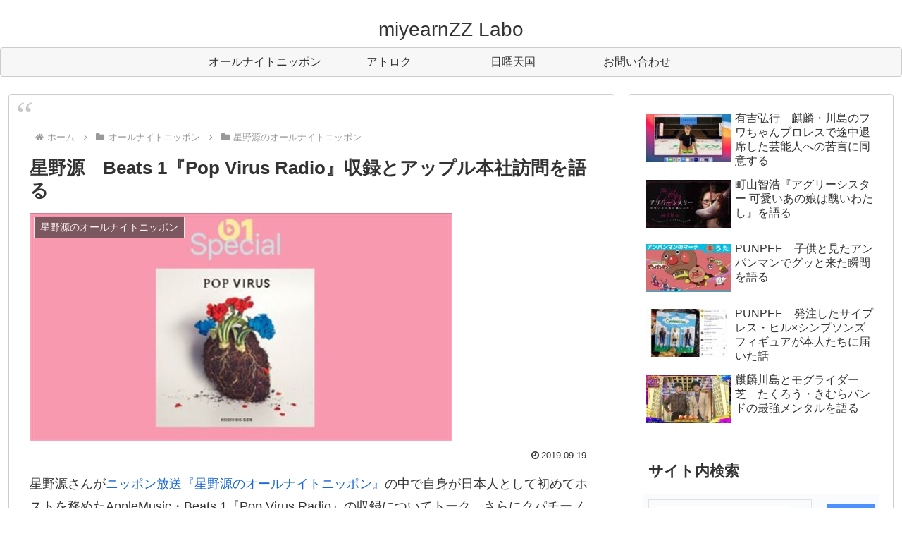

--- FILE ---
content_type: text/html; charset=utf-8
request_url: https://www.google.com/recaptcha/api2/anchor?ar=1&k=6LeRx6ckAAAAAErHKgqD7_f5Yf3yb-mBkrz5Kg2D&co=aHR0cHM6Ly9taXllYXJuenpsYWJvLmNvbTo0NDM.&hl=en&v=N67nZn4AqZkNcbeMu4prBgzg&size=invisible&anchor-ms=20000&execute-ms=30000&cb=bfrf5ri4l1g9
body_size: 48911
content:
<!DOCTYPE HTML><html dir="ltr" lang="en"><head><meta http-equiv="Content-Type" content="text/html; charset=UTF-8">
<meta http-equiv="X-UA-Compatible" content="IE=edge">
<title>reCAPTCHA</title>
<style type="text/css">
/* cyrillic-ext */
@font-face {
  font-family: 'Roboto';
  font-style: normal;
  font-weight: 400;
  font-stretch: 100%;
  src: url(//fonts.gstatic.com/s/roboto/v48/KFO7CnqEu92Fr1ME7kSn66aGLdTylUAMa3GUBHMdazTgWw.woff2) format('woff2');
  unicode-range: U+0460-052F, U+1C80-1C8A, U+20B4, U+2DE0-2DFF, U+A640-A69F, U+FE2E-FE2F;
}
/* cyrillic */
@font-face {
  font-family: 'Roboto';
  font-style: normal;
  font-weight: 400;
  font-stretch: 100%;
  src: url(//fonts.gstatic.com/s/roboto/v48/KFO7CnqEu92Fr1ME7kSn66aGLdTylUAMa3iUBHMdazTgWw.woff2) format('woff2');
  unicode-range: U+0301, U+0400-045F, U+0490-0491, U+04B0-04B1, U+2116;
}
/* greek-ext */
@font-face {
  font-family: 'Roboto';
  font-style: normal;
  font-weight: 400;
  font-stretch: 100%;
  src: url(//fonts.gstatic.com/s/roboto/v48/KFO7CnqEu92Fr1ME7kSn66aGLdTylUAMa3CUBHMdazTgWw.woff2) format('woff2');
  unicode-range: U+1F00-1FFF;
}
/* greek */
@font-face {
  font-family: 'Roboto';
  font-style: normal;
  font-weight: 400;
  font-stretch: 100%;
  src: url(//fonts.gstatic.com/s/roboto/v48/KFO7CnqEu92Fr1ME7kSn66aGLdTylUAMa3-UBHMdazTgWw.woff2) format('woff2');
  unicode-range: U+0370-0377, U+037A-037F, U+0384-038A, U+038C, U+038E-03A1, U+03A3-03FF;
}
/* math */
@font-face {
  font-family: 'Roboto';
  font-style: normal;
  font-weight: 400;
  font-stretch: 100%;
  src: url(//fonts.gstatic.com/s/roboto/v48/KFO7CnqEu92Fr1ME7kSn66aGLdTylUAMawCUBHMdazTgWw.woff2) format('woff2');
  unicode-range: U+0302-0303, U+0305, U+0307-0308, U+0310, U+0312, U+0315, U+031A, U+0326-0327, U+032C, U+032F-0330, U+0332-0333, U+0338, U+033A, U+0346, U+034D, U+0391-03A1, U+03A3-03A9, U+03B1-03C9, U+03D1, U+03D5-03D6, U+03F0-03F1, U+03F4-03F5, U+2016-2017, U+2034-2038, U+203C, U+2040, U+2043, U+2047, U+2050, U+2057, U+205F, U+2070-2071, U+2074-208E, U+2090-209C, U+20D0-20DC, U+20E1, U+20E5-20EF, U+2100-2112, U+2114-2115, U+2117-2121, U+2123-214F, U+2190, U+2192, U+2194-21AE, U+21B0-21E5, U+21F1-21F2, U+21F4-2211, U+2213-2214, U+2216-22FF, U+2308-230B, U+2310, U+2319, U+231C-2321, U+2336-237A, U+237C, U+2395, U+239B-23B7, U+23D0, U+23DC-23E1, U+2474-2475, U+25AF, U+25B3, U+25B7, U+25BD, U+25C1, U+25CA, U+25CC, U+25FB, U+266D-266F, U+27C0-27FF, U+2900-2AFF, U+2B0E-2B11, U+2B30-2B4C, U+2BFE, U+3030, U+FF5B, U+FF5D, U+1D400-1D7FF, U+1EE00-1EEFF;
}
/* symbols */
@font-face {
  font-family: 'Roboto';
  font-style: normal;
  font-weight: 400;
  font-stretch: 100%;
  src: url(//fonts.gstatic.com/s/roboto/v48/KFO7CnqEu92Fr1ME7kSn66aGLdTylUAMaxKUBHMdazTgWw.woff2) format('woff2');
  unicode-range: U+0001-000C, U+000E-001F, U+007F-009F, U+20DD-20E0, U+20E2-20E4, U+2150-218F, U+2190, U+2192, U+2194-2199, U+21AF, U+21E6-21F0, U+21F3, U+2218-2219, U+2299, U+22C4-22C6, U+2300-243F, U+2440-244A, U+2460-24FF, U+25A0-27BF, U+2800-28FF, U+2921-2922, U+2981, U+29BF, U+29EB, U+2B00-2BFF, U+4DC0-4DFF, U+FFF9-FFFB, U+10140-1018E, U+10190-1019C, U+101A0, U+101D0-101FD, U+102E0-102FB, U+10E60-10E7E, U+1D2C0-1D2D3, U+1D2E0-1D37F, U+1F000-1F0FF, U+1F100-1F1AD, U+1F1E6-1F1FF, U+1F30D-1F30F, U+1F315, U+1F31C, U+1F31E, U+1F320-1F32C, U+1F336, U+1F378, U+1F37D, U+1F382, U+1F393-1F39F, U+1F3A7-1F3A8, U+1F3AC-1F3AF, U+1F3C2, U+1F3C4-1F3C6, U+1F3CA-1F3CE, U+1F3D4-1F3E0, U+1F3ED, U+1F3F1-1F3F3, U+1F3F5-1F3F7, U+1F408, U+1F415, U+1F41F, U+1F426, U+1F43F, U+1F441-1F442, U+1F444, U+1F446-1F449, U+1F44C-1F44E, U+1F453, U+1F46A, U+1F47D, U+1F4A3, U+1F4B0, U+1F4B3, U+1F4B9, U+1F4BB, U+1F4BF, U+1F4C8-1F4CB, U+1F4D6, U+1F4DA, U+1F4DF, U+1F4E3-1F4E6, U+1F4EA-1F4ED, U+1F4F7, U+1F4F9-1F4FB, U+1F4FD-1F4FE, U+1F503, U+1F507-1F50B, U+1F50D, U+1F512-1F513, U+1F53E-1F54A, U+1F54F-1F5FA, U+1F610, U+1F650-1F67F, U+1F687, U+1F68D, U+1F691, U+1F694, U+1F698, U+1F6AD, U+1F6B2, U+1F6B9-1F6BA, U+1F6BC, U+1F6C6-1F6CF, U+1F6D3-1F6D7, U+1F6E0-1F6EA, U+1F6F0-1F6F3, U+1F6F7-1F6FC, U+1F700-1F7FF, U+1F800-1F80B, U+1F810-1F847, U+1F850-1F859, U+1F860-1F887, U+1F890-1F8AD, U+1F8B0-1F8BB, U+1F8C0-1F8C1, U+1F900-1F90B, U+1F93B, U+1F946, U+1F984, U+1F996, U+1F9E9, U+1FA00-1FA6F, U+1FA70-1FA7C, U+1FA80-1FA89, U+1FA8F-1FAC6, U+1FACE-1FADC, U+1FADF-1FAE9, U+1FAF0-1FAF8, U+1FB00-1FBFF;
}
/* vietnamese */
@font-face {
  font-family: 'Roboto';
  font-style: normal;
  font-weight: 400;
  font-stretch: 100%;
  src: url(//fonts.gstatic.com/s/roboto/v48/KFO7CnqEu92Fr1ME7kSn66aGLdTylUAMa3OUBHMdazTgWw.woff2) format('woff2');
  unicode-range: U+0102-0103, U+0110-0111, U+0128-0129, U+0168-0169, U+01A0-01A1, U+01AF-01B0, U+0300-0301, U+0303-0304, U+0308-0309, U+0323, U+0329, U+1EA0-1EF9, U+20AB;
}
/* latin-ext */
@font-face {
  font-family: 'Roboto';
  font-style: normal;
  font-weight: 400;
  font-stretch: 100%;
  src: url(//fonts.gstatic.com/s/roboto/v48/KFO7CnqEu92Fr1ME7kSn66aGLdTylUAMa3KUBHMdazTgWw.woff2) format('woff2');
  unicode-range: U+0100-02BA, U+02BD-02C5, U+02C7-02CC, U+02CE-02D7, U+02DD-02FF, U+0304, U+0308, U+0329, U+1D00-1DBF, U+1E00-1E9F, U+1EF2-1EFF, U+2020, U+20A0-20AB, U+20AD-20C0, U+2113, U+2C60-2C7F, U+A720-A7FF;
}
/* latin */
@font-face {
  font-family: 'Roboto';
  font-style: normal;
  font-weight: 400;
  font-stretch: 100%;
  src: url(//fonts.gstatic.com/s/roboto/v48/KFO7CnqEu92Fr1ME7kSn66aGLdTylUAMa3yUBHMdazQ.woff2) format('woff2');
  unicode-range: U+0000-00FF, U+0131, U+0152-0153, U+02BB-02BC, U+02C6, U+02DA, U+02DC, U+0304, U+0308, U+0329, U+2000-206F, U+20AC, U+2122, U+2191, U+2193, U+2212, U+2215, U+FEFF, U+FFFD;
}
/* cyrillic-ext */
@font-face {
  font-family: 'Roboto';
  font-style: normal;
  font-weight: 500;
  font-stretch: 100%;
  src: url(//fonts.gstatic.com/s/roboto/v48/KFO7CnqEu92Fr1ME7kSn66aGLdTylUAMa3GUBHMdazTgWw.woff2) format('woff2');
  unicode-range: U+0460-052F, U+1C80-1C8A, U+20B4, U+2DE0-2DFF, U+A640-A69F, U+FE2E-FE2F;
}
/* cyrillic */
@font-face {
  font-family: 'Roboto';
  font-style: normal;
  font-weight: 500;
  font-stretch: 100%;
  src: url(//fonts.gstatic.com/s/roboto/v48/KFO7CnqEu92Fr1ME7kSn66aGLdTylUAMa3iUBHMdazTgWw.woff2) format('woff2');
  unicode-range: U+0301, U+0400-045F, U+0490-0491, U+04B0-04B1, U+2116;
}
/* greek-ext */
@font-face {
  font-family: 'Roboto';
  font-style: normal;
  font-weight: 500;
  font-stretch: 100%;
  src: url(//fonts.gstatic.com/s/roboto/v48/KFO7CnqEu92Fr1ME7kSn66aGLdTylUAMa3CUBHMdazTgWw.woff2) format('woff2');
  unicode-range: U+1F00-1FFF;
}
/* greek */
@font-face {
  font-family: 'Roboto';
  font-style: normal;
  font-weight: 500;
  font-stretch: 100%;
  src: url(//fonts.gstatic.com/s/roboto/v48/KFO7CnqEu92Fr1ME7kSn66aGLdTylUAMa3-UBHMdazTgWw.woff2) format('woff2');
  unicode-range: U+0370-0377, U+037A-037F, U+0384-038A, U+038C, U+038E-03A1, U+03A3-03FF;
}
/* math */
@font-face {
  font-family: 'Roboto';
  font-style: normal;
  font-weight: 500;
  font-stretch: 100%;
  src: url(//fonts.gstatic.com/s/roboto/v48/KFO7CnqEu92Fr1ME7kSn66aGLdTylUAMawCUBHMdazTgWw.woff2) format('woff2');
  unicode-range: U+0302-0303, U+0305, U+0307-0308, U+0310, U+0312, U+0315, U+031A, U+0326-0327, U+032C, U+032F-0330, U+0332-0333, U+0338, U+033A, U+0346, U+034D, U+0391-03A1, U+03A3-03A9, U+03B1-03C9, U+03D1, U+03D5-03D6, U+03F0-03F1, U+03F4-03F5, U+2016-2017, U+2034-2038, U+203C, U+2040, U+2043, U+2047, U+2050, U+2057, U+205F, U+2070-2071, U+2074-208E, U+2090-209C, U+20D0-20DC, U+20E1, U+20E5-20EF, U+2100-2112, U+2114-2115, U+2117-2121, U+2123-214F, U+2190, U+2192, U+2194-21AE, U+21B0-21E5, U+21F1-21F2, U+21F4-2211, U+2213-2214, U+2216-22FF, U+2308-230B, U+2310, U+2319, U+231C-2321, U+2336-237A, U+237C, U+2395, U+239B-23B7, U+23D0, U+23DC-23E1, U+2474-2475, U+25AF, U+25B3, U+25B7, U+25BD, U+25C1, U+25CA, U+25CC, U+25FB, U+266D-266F, U+27C0-27FF, U+2900-2AFF, U+2B0E-2B11, U+2B30-2B4C, U+2BFE, U+3030, U+FF5B, U+FF5D, U+1D400-1D7FF, U+1EE00-1EEFF;
}
/* symbols */
@font-face {
  font-family: 'Roboto';
  font-style: normal;
  font-weight: 500;
  font-stretch: 100%;
  src: url(//fonts.gstatic.com/s/roboto/v48/KFO7CnqEu92Fr1ME7kSn66aGLdTylUAMaxKUBHMdazTgWw.woff2) format('woff2');
  unicode-range: U+0001-000C, U+000E-001F, U+007F-009F, U+20DD-20E0, U+20E2-20E4, U+2150-218F, U+2190, U+2192, U+2194-2199, U+21AF, U+21E6-21F0, U+21F3, U+2218-2219, U+2299, U+22C4-22C6, U+2300-243F, U+2440-244A, U+2460-24FF, U+25A0-27BF, U+2800-28FF, U+2921-2922, U+2981, U+29BF, U+29EB, U+2B00-2BFF, U+4DC0-4DFF, U+FFF9-FFFB, U+10140-1018E, U+10190-1019C, U+101A0, U+101D0-101FD, U+102E0-102FB, U+10E60-10E7E, U+1D2C0-1D2D3, U+1D2E0-1D37F, U+1F000-1F0FF, U+1F100-1F1AD, U+1F1E6-1F1FF, U+1F30D-1F30F, U+1F315, U+1F31C, U+1F31E, U+1F320-1F32C, U+1F336, U+1F378, U+1F37D, U+1F382, U+1F393-1F39F, U+1F3A7-1F3A8, U+1F3AC-1F3AF, U+1F3C2, U+1F3C4-1F3C6, U+1F3CA-1F3CE, U+1F3D4-1F3E0, U+1F3ED, U+1F3F1-1F3F3, U+1F3F5-1F3F7, U+1F408, U+1F415, U+1F41F, U+1F426, U+1F43F, U+1F441-1F442, U+1F444, U+1F446-1F449, U+1F44C-1F44E, U+1F453, U+1F46A, U+1F47D, U+1F4A3, U+1F4B0, U+1F4B3, U+1F4B9, U+1F4BB, U+1F4BF, U+1F4C8-1F4CB, U+1F4D6, U+1F4DA, U+1F4DF, U+1F4E3-1F4E6, U+1F4EA-1F4ED, U+1F4F7, U+1F4F9-1F4FB, U+1F4FD-1F4FE, U+1F503, U+1F507-1F50B, U+1F50D, U+1F512-1F513, U+1F53E-1F54A, U+1F54F-1F5FA, U+1F610, U+1F650-1F67F, U+1F687, U+1F68D, U+1F691, U+1F694, U+1F698, U+1F6AD, U+1F6B2, U+1F6B9-1F6BA, U+1F6BC, U+1F6C6-1F6CF, U+1F6D3-1F6D7, U+1F6E0-1F6EA, U+1F6F0-1F6F3, U+1F6F7-1F6FC, U+1F700-1F7FF, U+1F800-1F80B, U+1F810-1F847, U+1F850-1F859, U+1F860-1F887, U+1F890-1F8AD, U+1F8B0-1F8BB, U+1F8C0-1F8C1, U+1F900-1F90B, U+1F93B, U+1F946, U+1F984, U+1F996, U+1F9E9, U+1FA00-1FA6F, U+1FA70-1FA7C, U+1FA80-1FA89, U+1FA8F-1FAC6, U+1FACE-1FADC, U+1FADF-1FAE9, U+1FAF0-1FAF8, U+1FB00-1FBFF;
}
/* vietnamese */
@font-face {
  font-family: 'Roboto';
  font-style: normal;
  font-weight: 500;
  font-stretch: 100%;
  src: url(//fonts.gstatic.com/s/roboto/v48/KFO7CnqEu92Fr1ME7kSn66aGLdTylUAMa3OUBHMdazTgWw.woff2) format('woff2');
  unicode-range: U+0102-0103, U+0110-0111, U+0128-0129, U+0168-0169, U+01A0-01A1, U+01AF-01B0, U+0300-0301, U+0303-0304, U+0308-0309, U+0323, U+0329, U+1EA0-1EF9, U+20AB;
}
/* latin-ext */
@font-face {
  font-family: 'Roboto';
  font-style: normal;
  font-weight: 500;
  font-stretch: 100%;
  src: url(//fonts.gstatic.com/s/roboto/v48/KFO7CnqEu92Fr1ME7kSn66aGLdTylUAMa3KUBHMdazTgWw.woff2) format('woff2');
  unicode-range: U+0100-02BA, U+02BD-02C5, U+02C7-02CC, U+02CE-02D7, U+02DD-02FF, U+0304, U+0308, U+0329, U+1D00-1DBF, U+1E00-1E9F, U+1EF2-1EFF, U+2020, U+20A0-20AB, U+20AD-20C0, U+2113, U+2C60-2C7F, U+A720-A7FF;
}
/* latin */
@font-face {
  font-family: 'Roboto';
  font-style: normal;
  font-weight: 500;
  font-stretch: 100%;
  src: url(//fonts.gstatic.com/s/roboto/v48/KFO7CnqEu92Fr1ME7kSn66aGLdTylUAMa3yUBHMdazQ.woff2) format('woff2');
  unicode-range: U+0000-00FF, U+0131, U+0152-0153, U+02BB-02BC, U+02C6, U+02DA, U+02DC, U+0304, U+0308, U+0329, U+2000-206F, U+20AC, U+2122, U+2191, U+2193, U+2212, U+2215, U+FEFF, U+FFFD;
}
/* cyrillic-ext */
@font-face {
  font-family: 'Roboto';
  font-style: normal;
  font-weight: 900;
  font-stretch: 100%;
  src: url(//fonts.gstatic.com/s/roboto/v48/KFO7CnqEu92Fr1ME7kSn66aGLdTylUAMa3GUBHMdazTgWw.woff2) format('woff2');
  unicode-range: U+0460-052F, U+1C80-1C8A, U+20B4, U+2DE0-2DFF, U+A640-A69F, U+FE2E-FE2F;
}
/* cyrillic */
@font-face {
  font-family: 'Roboto';
  font-style: normal;
  font-weight: 900;
  font-stretch: 100%;
  src: url(//fonts.gstatic.com/s/roboto/v48/KFO7CnqEu92Fr1ME7kSn66aGLdTylUAMa3iUBHMdazTgWw.woff2) format('woff2');
  unicode-range: U+0301, U+0400-045F, U+0490-0491, U+04B0-04B1, U+2116;
}
/* greek-ext */
@font-face {
  font-family: 'Roboto';
  font-style: normal;
  font-weight: 900;
  font-stretch: 100%;
  src: url(//fonts.gstatic.com/s/roboto/v48/KFO7CnqEu92Fr1ME7kSn66aGLdTylUAMa3CUBHMdazTgWw.woff2) format('woff2');
  unicode-range: U+1F00-1FFF;
}
/* greek */
@font-face {
  font-family: 'Roboto';
  font-style: normal;
  font-weight: 900;
  font-stretch: 100%;
  src: url(//fonts.gstatic.com/s/roboto/v48/KFO7CnqEu92Fr1ME7kSn66aGLdTylUAMa3-UBHMdazTgWw.woff2) format('woff2');
  unicode-range: U+0370-0377, U+037A-037F, U+0384-038A, U+038C, U+038E-03A1, U+03A3-03FF;
}
/* math */
@font-face {
  font-family: 'Roboto';
  font-style: normal;
  font-weight: 900;
  font-stretch: 100%;
  src: url(//fonts.gstatic.com/s/roboto/v48/KFO7CnqEu92Fr1ME7kSn66aGLdTylUAMawCUBHMdazTgWw.woff2) format('woff2');
  unicode-range: U+0302-0303, U+0305, U+0307-0308, U+0310, U+0312, U+0315, U+031A, U+0326-0327, U+032C, U+032F-0330, U+0332-0333, U+0338, U+033A, U+0346, U+034D, U+0391-03A1, U+03A3-03A9, U+03B1-03C9, U+03D1, U+03D5-03D6, U+03F0-03F1, U+03F4-03F5, U+2016-2017, U+2034-2038, U+203C, U+2040, U+2043, U+2047, U+2050, U+2057, U+205F, U+2070-2071, U+2074-208E, U+2090-209C, U+20D0-20DC, U+20E1, U+20E5-20EF, U+2100-2112, U+2114-2115, U+2117-2121, U+2123-214F, U+2190, U+2192, U+2194-21AE, U+21B0-21E5, U+21F1-21F2, U+21F4-2211, U+2213-2214, U+2216-22FF, U+2308-230B, U+2310, U+2319, U+231C-2321, U+2336-237A, U+237C, U+2395, U+239B-23B7, U+23D0, U+23DC-23E1, U+2474-2475, U+25AF, U+25B3, U+25B7, U+25BD, U+25C1, U+25CA, U+25CC, U+25FB, U+266D-266F, U+27C0-27FF, U+2900-2AFF, U+2B0E-2B11, U+2B30-2B4C, U+2BFE, U+3030, U+FF5B, U+FF5D, U+1D400-1D7FF, U+1EE00-1EEFF;
}
/* symbols */
@font-face {
  font-family: 'Roboto';
  font-style: normal;
  font-weight: 900;
  font-stretch: 100%;
  src: url(//fonts.gstatic.com/s/roboto/v48/KFO7CnqEu92Fr1ME7kSn66aGLdTylUAMaxKUBHMdazTgWw.woff2) format('woff2');
  unicode-range: U+0001-000C, U+000E-001F, U+007F-009F, U+20DD-20E0, U+20E2-20E4, U+2150-218F, U+2190, U+2192, U+2194-2199, U+21AF, U+21E6-21F0, U+21F3, U+2218-2219, U+2299, U+22C4-22C6, U+2300-243F, U+2440-244A, U+2460-24FF, U+25A0-27BF, U+2800-28FF, U+2921-2922, U+2981, U+29BF, U+29EB, U+2B00-2BFF, U+4DC0-4DFF, U+FFF9-FFFB, U+10140-1018E, U+10190-1019C, U+101A0, U+101D0-101FD, U+102E0-102FB, U+10E60-10E7E, U+1D2C0-1D2D3, U+1D2E0-1D37F, U+1F000-1F0FF, U+1F100-1F1AD, U+1F1E6-1F1FF, U+1F30D-1F30F, U+1F315, U+1F31C, U+1F31E, U+1F320-1F32C, U+1F336, U+1F378, U+1F37D, U+1F382, U+1F393-1F39F, U+1F3A7-1F3A8, U+1F3AC-1F3AF, U+1F3C2, U+1F3C4-1F3C6, U+1F3CA-1F3CE, U+1F3D4-1F3E0, U+1F3ED, U+1F3F1-1F3F3, U+1F3F5-1F3F7, U+1F408, U+1F415, U+1F41F, U+1F426, U+1F43F, U+1F441-1F442, U+1F444, U+1F446-1F449, U+1F44C-1F44E, U+1F453, U+1F46A, U+1F47D, U+1F4A3, U+1F4B0, U+1F4B3, U+1F4B9, U+1F4BB, U+1F4BF, U+1F4C8-1F4CB, U+1F4D6, U+1F4DA, U+1F4DF, U+1F4E3-1F4E6, U+1F4EA-1F4ED, U+1F4F7, U+1F4F9-1F4FB, U+1F4FD-1F4FE, U+1F503, U+1F507-1F50B, U+1F50D, U+1F512-1F513, U+1F53E-1F54A, U+1F54F-1F5FA, U+1F610, U+1F650-1F67F, U+1F687, U+1F68D, U+1F691, U+1F694, U+1F698, U+1F6AD, U+1F6B2, U+1F6B9-1F6BA, U+1F6BC, U+1F6C6-1F6CF, U+1F6D3-1F6D7, U+1F6E0-1F6EA, U+1F6F0-1F6F3, U+1F6F7-1F6FC, U+1F700-1F7FF, U+1F800-1F80B, U+1F810-1F847, U+1F850-1F859, U+1F860-1F887, U+1F890-1F8AD, U+1F8B0-1F8BB, U+1F8C0-1F8C1, U+1F900-1F90B, U+1F93B, U+1F946, U+1F984, U+1F996, U+1F9E9, U+1FA00-1FA6F, U+1FA70-1FA7C, U+1FA80-1FA89, U+1FA8F-1FAC6, U+1FACE-1FADC, U+1FADF-1FAE9, U+1FAF0-1FAF8, U+1FB00-1FBFF;
}
/* vietnamese */
@font-face {
  font-family: 'Roboto';
  font-style: normal;
  font-weight: 900;
  font-stretch: 100%;
  src: url(//fonts.gstatic.com/s/roboto/v48/KFO7CnqEu92Fr1ME7kSn66aGLdTylUAMa3OUBHMdazTgWw.woff2) format('woff2');
  unicode-range: U+0102-0103, U+0110-0111, U+0128-0129, U+0168-0169, U+01A0-01A1, U+01AF-01B0, U+0300-0301, U+0303-0304, U+0308-0309, U+0323, U+0329, U+1EA0-1EF9, U+20AB;
}
/* latin-ext */
@font-face {
  font-family: 'Roboto';
  font-style: normal;
  font-weight: 900;
  font-stretch: 100%;
  src: url(//fonts.gstatic.com/s/roboto/v48/KFO7CnqEu92Fr1ME7kSn66aGLdTylUAMa3KUBHMdazTgWw.woff2) format('woff2');
  unicode-range: U+0100-02BA, U+02BD-02C5, U+02C7-02CC, U+02CE-02D7, U+02DD-02FF, U+0304, U+0308, U+0329, U+1D00-1DBF, U+1E00-1E9F, U+1EF2-1EFF, U+2020, U+20A0-20AB, U+20AD-20C0, U+2113, U+2C60-2C7F, U+A720-A7FF;
}
/* latin */
@font-face {
  font-family: 'Roboto';
  font-style: normal;
  font-weight: 900;
  font-stretch: 100%;
  src: url(//fonts.gstatic.com/s/roboto/v48/KFO7CnqEu92Fr1ME7kSn66aGLdTylUAMa3yUBHMdazQ.woff2) format('woff2');
  unicode-range: U+0000-00FF, U+0131, U+0152-0153, U+02BB-02BC, U+02C6, U+02DA, U+02DC, U+0304, U+0308, U+0329, U+2000-206F, U+20AC, U+2122, U+2191, U+2193, U+2212, U+2215, U+FEFF, U+FFFD;
}

</style>
<link rel="stylesheet" type="text/css" href="https://www.gstatic.com/recaptcha/releases/N67nZn4AqZkNcbeMu4prBgzg/styles__ltr.css">
<script nonce="Q339MCkWuezMvLF037uE_g" type="text/javascript">window['__recaptcha_api'] = 'https://www.google.com/recaptcha/api2/';</script>
<script type="text/javascript" src="https://www.gstatic.com/recaptcha/releases/N67nZn4AqZkNcbeMu4prBgzg/recaptcha__en.js" nonce="Q339MCkWuezMvLF037uE_g">
      
    </script></head>
<body><div id="rc-anchor-alert" class="rc-anchor-alert"></div>
<input type="hidden" id="recaptcha-token" value="[base64]">
<script type="text/javascript" nonce="Q339MCkWuezMvLF037uE_g">
      recaptcha.anchor.Main.init("[\x22ainput\x22,[\x22bgdata\x22,\x22\x22,\[base64]/[base64]/[base64]/ZyhXLGgpOnEoW04sMjEsbF0sVywwKSxoKSxmYWxzZSxmYWxzZSl9Y2F0Y2goayl7RygzNTgsVyk/[base64]/[base64]/[base64]/[base64]/[base64]/[base64]/[base64]/bmV3IEJbT10oRFswXSk6dz09Mj9uZXcgQltPXShEWzBdLERbMV0pOnc9PTM/bmV3IEJbT10oRFswXSxEWzFdLERbMl0pOnc9PTQ/[base64]/[base64]/[base64]/[base64]/[base64]\\u003d\x22,\[base64]\x22,\x22FEXDsMOMw7fDn8ORLcKedzvDizZuXcKiDWRYw43DqlLDu8OXwqhKFhIKw6AVw6LCs8OkwqDDh8Kiw5w3LsO8w6VawofDlMOaDMKowpIBVFrCuCjCrMOpwpnDsTEDwoN5ScOEwofDoMK3VcO/w6Zpw4HCnk83FSY1HngMFkfCtsOvwqJBWlnDv8OVPiLCmnBGwqTDvMKewo7Dr8KIWBJ0HhF6CGsIZGXDsMOCLjIHwpXDkTTDjsO6GVpXw4oHwqVnwoXCocKEw7NHb1FQGcOXVAEow50hV8KZLj/CjMO3w5V6wrjDo8OhWsKQwqnCp3XCvH9Fwq/DusONw4vDi1LDjsOzwqXCicODB8K2OMKrYcKiwq3DiMOZPMKjw6nCi8Oqwq46SiDDumbDsGZ/w4BnKMObwr50EMOow7cnUMKZBsOowr08w7poUQnCisK6YyTDqA7Csw7ClcK4EcOawq4awqrDrQxENAE1w4F5woE+ZMKlflfDozpyZWPDkcKNwppuecKadsK3wpEBUMO0w5dCC3I5wozDicKMMnfDhsOOwqLDqsKoXyR/[base64]/Cl8ORQ8OdM00pwohAXBbCqMOzVG7CrMOkEMKWW3DCnsKILQ0PBMOrfmbCr8OwesKfwoXCljxewq3CnlorGsO3IsOtTGMzwrzDsyBDw7klBgg8ElISGMKDVlo0w44Dw6nCoSgSdwTCjhbCksK1XEoWw4B5woBiP8OnL1Byw6/DhcKEw64Qw4XDinHDrcOtPRobRSodw58tQsK3w5/DlBs3w7bCpSwEXQfDgMOxw5vCosOvwogpwq/[base64]/DqTbDr8KQw6/CqVcqQmIdTRNBLMKFF2EkZTxvJDbCthnDkUdxwpnDsTYgesOKw6gpwojCn0rDqCfDn8KPwo9+JVcmYcOtSVzCk8OLKh7DtcOjw712wq0kR8O+w79dX8OMdjNlbMOgwqPDmgl5w43Chx/[base64]/[base64]/DnMOOwogIwrnDv8K1woRiTUhnwq/DuMOtwqXDiMKawr8yQcKIw5bDksK+TcOiGcOlChthKMOFw5XCvioAwqHDp24zw4lCw4fDrSMTTMKHBsKfcMO4YcOZw7U7FMOAKnDDtMOiGsKcw5kLUmHDmMKgw4vDjCXDo1QEdnlQJH8ywr/Dl07DkTDDj8O5I0jCtRzDk0XDggnCkcKgwrEKw6c1eV9CwovChkp0w6LDmMOYwp7DsRgkw43DiWNzb35Ow7BsfsKowqzCtmTDmVrCgMOww6cdwqVYWsOgwr/[base64]/[base64]/DnmYxZHQLw5XCr8K7wpJCwpjDvsOVYTfCnAnCo8KOOsOTw4rCqH3CocOdPsO1FsOuf3pbw4oBTMONBsKVFcOsw6zCuXLCv8KZw5BpfsO1GW/CoXEOwoZOFcOPKzVdXMOWwq8Ac13CoFvDtVbCgTTCoUVrwoMMw4DDoB3CrycFwo9Xw5jCtEjDrMO5SH/CmXTClsKdwpTDoMKPVU/DlMKlw78FwrvDv8K9w4/DuGdCNwlfwohAw6N1BjfCikUUw7LDvsOZKRg/AMKhwp7CplAewppWBsOOwo45bk/CmFPDq8OlTMKJd08+FcKLwrsdwoXCmgBTCnwTO3E8w7bCvG9lw4AVwr0YNADCrcKIwo7Cih5HfMKoEcO8wpgcLCJZwpIJM8K5V8KLS2dJMxfDscK6wqbClsOAXMO2w6XCkAY9wr/Dv8K+WsKDwrdFwpTDnT42wprCrsObfsKmBcKIwpDDrsKPX8OCw6tfw6vDpcKWRw40wozCnkliw4pyG0plw6vDsjvDoxnDq8OrZVnCgcO2LFRhTyUxw7EOAzYtcMOBcXlXSnI5FBFnG8OQH8O/[base64]/[base64]/[base64]/DpsKmUcOWT2fDn8OZMRksZFcvXG5zwo3Cj0jCpAlCwrDChirCngJaIMKSwrrDtF3Dn1wvw5DDhsKaHgHCpMOyfcOAfmIEW2/DuwFHwqUbwp3DmAfCryYCwpfDicKEZsKuMMKBw7fDpcKhw4FIH8ORDsKQIG7CjyHDnEkKVXjCpcOHw557LDImw7nCtHI3fS7Cp1YYP8KDVk9Sw6zCiSvCo0Qmw6x9wopQGBDDq8KdHGcYCScAw6PDpwF5w4DDvcKQZA/Cp8Kiw7DDv03DpyXCs8KvwqXDn8K6wp0McMOZwpzChWLCn2DCqmPCgShgwr9Hw4fDoDXDiTgWAsKoYcKfwr1iw7pjHSzCuA0xw55+XMKvLjUbw74/wp19wrdNw47DmsOqw73DocKGwp4Bw5Quw6/[base64]/worDuMKew6HDvcKjLTZPw6B4wrXDmwZbwpXDoMOMw6gzw7wOwrvCi8KBdwvDmn7DksOTwokGw782VMOcw6vCt03CrsODwqHDpcKiSD/Ds8OOw6XDqRjCqsKEdkHCi1YvwpbCvcOrwr0WAcOnw4zCnmRLw51Qw5HCvMOPRsOqJwDCj8O/XETDtiQmwo7Cm0cdwposwpgwDXfCmXBZw50PwqIxw5ogwoFwwrxMNWHCtWrCocKFw7fCi8KCw7MFw5xWwodPwp7CnsOEDSoIw4o/wowwwqvCjAfDrsOWd8KdDlPCnnIwTcOocGtyYsKDwoTDhgfCrE4uw7prwrXDo8KwwpI0YsK5w6low5N8NTwow4FyPl5dw6/Dji3DlMOYMsOzAcOkHU8+WihJwq/CicOLwpxBX8Krw7Mgw7Evw5PCmsOHGBFnA17CscOhwoLChErDgsKNRcO3CsKZbD7Dv8OoacOzAsKtfyjDswU7T1bChMO+FcKCwrDDhMKwGMOYw6grw44HwrTDoSlTTQPDr0/CpBxKSsKlRsKNVMKOAMKNN8KGwpckw4LCkQbCocONZsOtwp/CrjfCpcO6w5ATdH5Tw7QtwoLDhBvChE3ChWUZesKQB8KJwpF2OsKNw4ZZSk7DgU1pwprDrzbDsztLVgrDqMOGCMOlA8KiwoYUw4cCO8O4N1JywrjDjsOuw77ClMKYPUI0IMOEM8Kaw5zDgcKTFsKxFcOTwqBCPcOGVMO/ZsOqP8OIe8OCwojChhhmwo9scsK3enQMJ8KgwoHDjxnDqwhtw6rCqlzCt8KVw6HDoQnCncOhwpnDqsKeXMO4FgTCrMOuDMKrRTpuXHFeQxrCn0xYw77Cs1HDjm/[base64]/DoXnDpELCnHnCrHo4wqQGwrgvw6lTwoXChy4Sw4hJwo/CjMOLCsKww7UOVsKJw5bDgUHCp05ARXBpMMOKS0vChcK7w64gRQnCq8ODN8OsAA1xwpdzYGpuFTkpwrZRUGIiw7klw4ZGbMOLw4plUcOTwqnCmHlmTcOswrLCksKCRMO1Z8KiKEvDuMK/wqIaw4Raw7wlQsOvw7Jrw4rCocOCMcKnMmbCncKxwpHCmcOFbcOfWsO9w58QwrwITVs8w4/[base64]/DnQQhOMOkw4bDmyY6w77DnCwfw6kcZsOAR8KDMMOGLsKocMKIG2Avw7VJw6TCkAw7GGM8wpzCjMOqLiV6w67CuW4rw6o/w7nCn3DCjSfCjVvDjMKtYsKPw7FIwpwQw5A6ecOuwrfCnGsdSsO/[base64]/[base64]/CkjJ6ZhtqR8OQwrfDlcKxw63CoSlNcsKaIV/[base64]/DrkLCrMONwqbDqMKSA8KiXVNQw5LDiQEICcK8wpkQwrB0w457DgwJf8KGw7pLHgp4w6xkw6XDqFYxUMOGe0IKH37Cq1nDrCFzw6Njw4XDiMK2fMKeVigDbMOiYMK/wqAbwok8LELCl3ojAcKOE1PChyvCusOxwqY3EcK7T8OCwpVDwp1sw6jCvjhXw48swrxQSMKgD3c1w4LCvcK4ADDDkcOdw7p4w6tQwq85U1bDllTDgVfDkkEOdAt3bMKZKMKcw4YnATrDusK5w4/ClMK6GwnDvjPCi8KzFMO7IlPCosKiw51Vw4U6wprCh2JNw6rDjiDCg8Kcw7VfJCgmw61qwqHCkMOEXinDvQvCmMKJYsODVzp0wqrDpTzCgA9fa8O+wqR+QsOhPnxLwoZWXMOcf8KTXcO7ClE+wo51w7fDm8Orw6fDm8Oww78bwo7DgcKoHsOJOMONdmLDp1bCkz/CrnN+wq/Dg8OSwpIKwq7CoMOZcsKVw7ctw57CssO+wq7DlcKAwqvCuVzCunfCglwAcMK0NMO2TAdqwo0IwqZiwpDDqcOGWEfDsU09LcKMFBjDrB0AJMOjwoTCgsOXwqPCk8OcPXXDpMK7w79cw4/DkEfCtD8swrvCjHE6w7bCv8OmXMKKwpfDksKcKi8cwpDCmmAHLMOCwrEGQsOIw70kWm1TAsOSdcKUc2jDpClcwqtow4PDlcK5wq89S8OewoPCr8OcwqfDg0rDjgZ3w47DjsOHwpvDoMOYWsKcwrocHlFTVcOPw7vCuyIdMUjCqcO8XGlHwrXCsR9OwrVJbMK/[base64]/CiR/CjsOtwqnCu8KyIsKxwoxFw4UyWl1fXX1Iw614w7jCkHvDiMOiwq7CkMK9wpPDrsK3Xnt8NRc0K0h5IH/DuMOVwpopw6V/JcO9Q8Oiw5jCl8OQBcOzwpfCrSkAX8OoOXXClQE7wqXDrgbDrzo1asKpwoY8w7nDvBBGKQDClcO1w4kFU8KXw5TDhcOrbsOKwoIHcTvCu2nDlzxhwpfDsGFPAsKmNk/CqjJNw4AmR8OiAcO3BMKTWhkbwpYLw5BBw40VwodJw4/DjR57WHc4D8KFw5tOD8OUwrnDscOFFcKHw4TDoUNEBcKyWMK4VXXCqiV5woJEw7fCsXxnTQJXw5/CuH4Hwr90GMOaPMOpGgApADx4wpjCp3pkwqvCgRTCl1XCqsK4WH3Cq3ljN8Ozw4RLw5Y/IMO+MEsHFsKrbsKBw7t8w7csJCRje8Odw4fCicOqZcK/EC3CjMKRCsK+wrDDlMOew7YRw57DhsOlw7VIVmkMwrPDscKkS2LCr8K/[base64]/CicK9wqXDscOhasKtLMO/w5t0w6fDtsK0wrMNw5HCvicdYcOCScKZNwzCqMOlNFbDicK3w5Iuw74kw4U2FMKQNsK6w4s8w63Co0nDkMKRwrnCgMOBPxY0wpFTUMKDKcKzRsKcQsOcXR/CrRMnwrvDsMOXwpLCvRVEa8OlDk5uWsKTwr9Mwpx8LX3Dlgh9w4l1w4/CnMKtw7cVC8OzwoPCkMOXBD7CvcK9w6oCw4N0w44SZcO0w7xuw5ksLwLDugvCusKUw7w6w4oTw6vCusKLLcKtagLDnsO8FsOmIn7DicO8AAjCp3FdYT/DhQDDq1woasOzLMKSwqjDhMKBY8KEwoQ0w6AAS1wdwq0mw5LClsOQYcOBw7wbwrEVHsOHwrnDh8OAwp8WD8Kqw5Rlw4PCpXjCgMOPw6/Co8Kmw75gPMKoc8KzwobCrxDCrMK2w7ImIgwmS2TCj8KldGwhAMKse1fDiMOpwr7CqUQDw5PDngXCkgLDhglTE8KPwrPCkG92wozDkhp9wpnCoEPCnMKWGkoQwqjChcK0w7TDsFnCgcOhN8O2UxAQHBtFSMOAwovDq196YR7Dr8KBw4PDncO9R8KPw6IDMT/Cp8O0WQMiwqrCm8Kiw40uw7Ynw4PDnsOndF8GccKVGMOsw7bCmcOWR8Khw4AgJsKww5rDnjt8VsKQbcOvOsO7KsKnAinDrMOwSVhqHBRywqwMPCBGO8KAw50cWjJswpwlw63CoF/Ds2Fuw5hicRzDtMKRwqMMTcOuw4stwqDDp1zCsS5iDR3Ci8KSN8OBAnbDlHjDrXkKw57Chg5OIcKQwpVICDzDvsOYwqvDncKKw4zClMOoEcO0AcK4TcOFO8OOwqh0bsKxaRAFwqvDglrDq8KOY8O3w6knPMOdYcOgw654w6o+w4HCrcKeQDzDhz/CiBIuwpfCjXPCmsOlccKCwpcAc8KqKQR/w5wwIsOeBhBDXFtnwo/CqMKEw53DrCMOHcKww7VvGXDCrkI1eMKcQ8KDwqsdw6cGw40fwp7Dp8KVV8Ouf8Ouw5PDo0/[base64]/w6zCuGPDrMK6w7rCl8KzU18Dwo1HwqV7S2FPw4vDpjTCtsKLHg3CqRXCrRjCnsKZAwoFDU5AwovCk8O9acKzwqXCuMKTJ8KdfcOZGx/ClsOSIn3Ch8OTfylVw6kFbAIswrl1wq8GPsOTwr8Nw4TCtsOKwoQ3OkPCsRJHB2nDtHnDt8KLw5DDv8KVM8KkwpbDrFhrw7YUX8Kew6soY2PClsKyRMKAw6xww55/BEgRAcOUw7/Dm8OXVMKxB8O9w6LCthE0w47Cu8Khf8KxJRTDg08vwrXDpcKbwqnDj8K8w49vEMOdw6QQMMKiNW4Bwr3DgTAsXnYxOifDqFTDuVpEIyXCmMOWw5JEVcKZDTBIw4Vqc8Oswo1/[base64]/w6jCm2jDjD3CpsKeGxJhA8OUw5pfwpjClcOww5URwpRgw5cFR8Oswp3DmcKlO1/ChMOOwp00w7TDlx8gw5rDlcKncko/AgrCkDgQQsOHXj/CocKOwo7Dgw3Cu8OGwpPCp8KMwrA6VsKmUcKEKcO7wqzDmWhIwpoFw7jCh0VgMMKEX8KaZADCv1tEHcKawqrDncO2Ey0fHkPCqE3CnXnCmH0hNcO8GsO0eW/CtFDDpiPDq1HDnsO3a8OwwofCkcOYwqlZED3DtcOcIsO5wq3CvsKrJMKLVClxREnDs8OvO8KtGXFow4Mgw6rDrxgcw7PDpMKIwqwGwp0mdFQXDF95wqJxw4rCpHMlHsK1wqvDv3E6AAbCnTV/[base64]/wrPCkm0HdW9Lw7/DrHXCkyBIKF1Fw5nDsTJXWSNWNsKoRMO2KybDuMK/QMODw48pdWljwq/CqsObJsKZDycMRsOqw6LCjDPCs38TwoPDtsOzwq/Cl8O8w6bCksKlwqggw4PDicOFIsK/wpLCiwp5wqATU3fDvsKxw7DDlMKhNMOOf1jDsMO7SQLCpkXDpcK9w502DcK7w5bDnFPDh8KkZR1tH8KVcsOEwojDu8K5w6QnwrTDp2Ynw4PDtMKtw41CSMOTacOpMQjCq8OMUcKxw7o+alo7UcOSwoBawpYhJMODf8O7w7bCmS/DuMKPHcOCQEvDg8OYdMKwGsOIw6JqwrHCs8OMaQUmbsOcTDEBw6tGw6dJfw48fcOwZ0FyfsKvPiHDklzCpsKFw5A4w5DCsMKFw5fClMKfdF5xwqhaT8KjH3nDusK5wr00Xw9owpvCnjbDsg4oMcODwqkVw74QW8KuTMOkwqjDlkkrfyBRV0nDnl/[base64]/[base64]/DksODJSwkL8OrPcOVw77CpjTDvsKNwrrDnMOswoXCtSVkKhcCwrI4f23DtsKdw4k+w4cPw7ohwpjDssKNEScEw4B9w6nCoGLDmcO7IMO4P8OfwofDhcKYR14mwrU9b1waKsKiw7XCuArDl8K7w70easO2OicTwovDnRrCvmzCmGTCqcKiw4R/[base64]/w6TDmnXCjh8qFjzDr1xXVx4DOsKEUcOmw687wr98w5vDszs0w70Iwr7DrBHCgsKkwrjDs8OkA8Opw6B2wpNhNkBlNMOXw7Ezwo7DiMOswrbCglbDscOiEDxZccKYLT50WQxkVBHDrRw2w7jClEsjA8KUG8Okw4LCiHbCs0A9w40XFcOwFwBbwpxHQH/DusKow6ppwrhVVWLDu34mesKQw6tIE8OGcG7CjcKkwp3DiArDn8OYwqdLw5FWcsOfXcKMw6bDvcKTXjzCjcKLw7/[base64]/CkiBDP8K3McKEQGfCi2PCqmQ8ZsOSMsOCwqPCsEgsw6rCscKVw4FXFgDDoUJNHBrDvAclwpHCunrDnW/DqRMJwrUiwqvDo0MLZGEyW8KUPWArYcOXwp4twrNiwpQNwpFYSz7Cnw5TJsOBfMORwr3CsMOIw5rDq0khd8OJw783CcOsAl0ndgclwos8wo9jwq/DuMKEFMO4w5fDt8OSQUQXChDDhMK1wopsw5VlwqfDhhvCo8KPwpdQwqTCsSvCp8OODTo+H2LCgcOJaTENw5HDjA/CuMOgw6ZoPXALwoIZKcKIasOzw6cIwqg3M8KPw4LDosOlGMK+wrRFGTnDlWZyG8KHU0XCoVgLw4fCjn4nw5BHF8K7T2rChybDhMOrYkbCgHMAw6VST8KkI8KpckgITU7CtU3CpcKOaVzCr0PDuUh/LsOuw7ANw5TCjcKyQjchI0cTXcOOw7HDsMOVwrTDjUxuw51CblvCuMOnI17DmcOFwosXBsO6wpXCkDwsXMOvNm/Drw7CtcODSxZmw696TkXDjQAGwqfCqgHCj2Jcw4Z9w5TDomEBL8OMU8KrwqExwoU+wqEZwrfDtcOfwoLCsD/[base64]/[base64]/Dl8O8wqTCq8OlFjDChMOMw4lKBgfCocKXOnRERWrCnMKzTwpURsKVPMKAQ8KMw7vCpcOpNMO2W8O+w4o+E37Cq8OkwovCtcOFwowvwrnCt2pTJ8O1LxTCp8ONSAh7wrxSw794KMK6w5kIwqFXw4nCql7DisKzfcKcwolwwrJwwr/CgBkMw7nDiHvCq8OewoBRfCRXworDlnlkwqx3esOvw6bCtkpTw7zDhMKBQMKnBifDpg/CqnhXw5h8wpUZEMObXkdSwqLCl8KOwqLDjMOjwojDt8O8KsKKRMKrwrbCqcK5wqzDrcK5BsOjwpkJwqsxesOLw57CqMOow5rDscK5woXCqCd8w4/[base64]/aFzDhzt9w41uwrlafk8XO8KDPcKiwqgIwqYMw51Bf8Knwqt8w7VAa8K5KMKDwrYHw5zDo8OuE05mAD/[base64]/DrlU1wrITIMKywpl0IcKVXMOIw6PCmsOPDi7Ds8ODwoFPw7B7w6zCjC5DRVLDn8Onw5/[base64]/DoQcxCcOOw49mwqALw5tpWnLCkcO8NWbCnsK3KcOjw4jDuxpiw4HChiR9wqhZw4zDh1LDuMKRw5Z4EsOVwrLDs8KPw7TCjsKTwrxFIzvDtg1sVcONwqjDpcKfw4/[base64]/CqHFjw4ANw5RWOhvCvMKTwrDCmMOgPWzDryfDn8Kbwq/DrgoVw7XDg8KJEMKTQcOHwpfDqmhVwr/CpQnDvcOPwpnCncO6VMKyIFsOw5/Cm3AIwoYQwrZtO3cYS3PDl8OgwpxPTgVaw6DCvi3DsTDDiUsUG2N/[base64]/CuQZYw6BRaSRHREPChMOHSggMw443wpomdScJZEtqw7DDoMKYwrQgwqMPF0YpVMKjJCpSMsKIwpzClcO5cMO3esOWw5/CucKoLcOgEsK9w60swrQhwqXCjcKpw6cdw4FPw7bDoMKwB8KpRsKZexbDhMKQw60hE1zClcOWAl3CuCDDk0DCjF4rVR/ChwrDv2lzdEhzFMOJcsOaw5xtPmrCuB1/CcKndh1bwr0Rw6PDtcKlJMKIwrPCtsKyw5h2w7xYEcKZNW3DkcOiVcOlw7jCng3CgcOjwq0UPMOdLCXCpMOfKEh+M8OcwrnDmiTDksKHRmogwofCuFHCmcOTw6bDg8OZeBTDo8KvwqPDpl/[base64]/w6nCgDIHw6vDlDfDgcKOwoMGE2DDvcKlY8KBScKXMcONWHVlw6kew7PCmRzDl8OcFn7CgMK+wq7Du8OtGMKwJxMbDMKpwqXDvl0Za3Yhwr/DtsOMPcOCHUtbOMKvwo7DjMKuwoxZw47DhMOMdTXDgBtjJnd+csOWw7guwpvCpB7Ct8KQAcOpVsORam5vwq5nfw9oflsIwpYVw5jCjcK7PcOAw5XDlwXCkMKBMcOUw4pxw7cvw7Y4fHJ4Vy/DnT8xZ8O1wrcPYBzDhsKwXh5dwq5mEMOuT8OaeS95w6tkaMKFw63CrsKfdUzChsOADXk+w4wpeH1fQ8O+wr/CuVAgC8O8w7TClMK9wo7DoS3CrcOZw5nDlsO9UsOuwr3DlsO7NsKcwp/[base64]/RcKYw53CthJHw6towptfQ0HDq8O9WjXDjEN/e8Oxw5IYTmTCi0/DisKTwofDk1fCksKUw4duwozDhBJzJEMTf3Ziw58hw4/CiwHDhQzDmRNDw7VIdWoaCEXCh8O8MMKpw6gHDgYJQhbDn8KFdUBlWHIiecO0YMKGKw5MWAzCo8OWUsKhOU5FZ050QDQWwpnChTU7J8KvwrLCiQfCghF8w6sJwrQYMncZwqLCqALCk3bDsMKZw5BMw6gSZMKdw5UnwrHCtcO2OH/DoMOddMO+OcKfw6bDiMOpw63CpWTDijtRUjzCoRAnDmPCu8Kjw41twq/DvcKHwrzDuVEkwrAYFl7DgT9+w4XCoTXClkhXw77CtXnDpgXDmcOhw4hUXsO+D8OBwonDs8OJSTsmw77DocKodBYYbMOfVhLDsR8Vw7HDoH9WSsOrwpt/LhnDgnxRw7PDmMKVwpYPwpV8wq/DpMO4woVtFm3CmA17w5REw63CrsOtWsKcw4rDv8KGIzxxw6YmOsKsJifDoWZVb0jDscKLVV/Dj8KCw7/DiW9owr/Co8KdwrcYw4nCucOMw5fCsMKIasK6ZhRnSsO3woY2ZXTCosOBwrfCrm/DisO/[base64]/CpMOAQsK/w6bCk8OAw4jDqDwmHMKpccOdRCxJRcO+ZCvDl3jDpcKoZ8OTZsKgwrLCksKHHyrCiMKZwpfCiDNuw7PCtFMLXcKDR3scw47CrS3DrsK/w4vCr8Orw61iBsOiwqTCrsK4F8K7wqcowoDCm8KxwqLDgsO0TSErw6NLSGTCvQLCvHbDkTbDrFDCqMOYZlFWw7DCtC7ChVoJWFDCiMOIRMK+wqfCvMOjFsOvw5/DncKrw75LemACam9vbkUUw4rDs8O/wrLDqWwRWw4fwrbCswxRfsOsf0Vkd8OaJmI/Sw7CvsOvwrFRBXXDqXPDlHzCo8OYZsOjw7g3X8OFw6/CpmLCiAfCsx/DisK6N2gxwrZmwobCsnrDlDw6w5kLCG45Z8K+NsO2wobCm8OcIELDrsKpIMOtwqRVFsKCwr42wqTDmzMSGMKvcAtoccOewrU/w43CoC/[base64]/[base64]/CuMOEwpErwrQTwobDoEXDukvChsKnYsKgwqpPTRJqdcOFXcKccgJWZnF+VMOTCMODQsOQw5d6LQA0wqHCo8OlTcO0M8O4wpzCnsKfw4XDlm/DtXQnUsOVQ8K9EMOFBsO/JcKJw4R8wpJYwo3DpMOGTBpqYMKNw7rCsC3DpXZZH8KNBTMhUU3DjUMJB1nDun/DoMOAw7vConBEwpXCi20NflFYEMOQwr0zw4Nww6dbA0vCvlojw4x/OkjCti3ClSzDjMOSwofChhJDXMOsw5XDp8KKXkIbDkdrwoFhfsOmwoXDnG1SwrtTeTsswqpcwp3CixsCQikLwopQfsKvIcKowrjCnsKyw6l+wr7Ckx7DosKnwp4aOcOsw7Rew7cDM1p/wqJUVcKyRQXDt8OVc8OcfMOpfsOBOMOGFTXCgcO9ScOxw5MGYBkoworDhWDDqH7CnMKSQgHDnVkDwpkLHsKXwpg4w4llcMO0KcODPV87Jw1fw4Qow4bCi0PDkExEw5bCosOhMAlnesOuw6TCslU/wpIvf8Oww5/CvcKUwpbCuXbCjHsbdkcJUsKkAcK7e8KQdsKRwoplw71NwqQtc8Oaw5V8J8OEfVtSXMOPwq0ww6/[base64]/DmSgWwpfClcOoZEt9RxxuwqQjwrfCggAww4IIeMOKwoIbw7sxw4nDqlFcw4w7wqvDpUdWFMKGJsOcQ1DDi35AecOvwqUmwq/ChC9hwqhXwr8TbsK0w41MwqzDn8KLwoUSW0jCp3HClMOud2bCmcORJV3Cs8KvwroBf01nEwtTw5M8ScKRWkV/[base64]/Ch8OsA3/Cr8KRLE92w5/DlDwoUwbCpsO2w4ktwrp0ESdXW8OGwrbDikvCkcOddMKvW8KHQcOXPHPCisOCw57Dmwwrw4HDj8KGwpDDpx1Rwp7Dj8K8w75gw6N6w7/[base64]/wohywp8Nw6TDgxkNwrnCnDUowrZawq1ccA/Do8Kvwpluw5oAZDkdw4x/[base64]/w7vCr0A4w6rDusKmw4rDgMOJK0ANE8OELSzDml3DshZGwoTCncKowpXDmSfDrMKdAx/DosKlwoTCqMO4QDPCiEPCu0IAwqnDq8KbJsKVc8K9w49nwrjDqcOBwoMgw5LCg8KPwqvCnxHDs2EIVcOXwqlKOTTCoMKzw4jCocOIwq/CnnrCpcO0w7DChyPDpcKbw77Cv8K+w41wNgVLLcKbwrwYwokkIMO1Wgg1XMKiBkfDn8KuAcKiw43DmA/CoQdebGthwrjDlHNcUA/CkMO/bjbDnsOcw7JYEFvCnxPDkMOTw4cew43Di8OaWAfDhMO+w6cnW8K3wpzDrcKSJQckdnXDqHMMwqJ5IcK7ecOLwqAyw5omw6LCu8OACMKzw7lzwq3Ct8ODwr4Ow67Ck3HDlsOXDUNUwqfCqmsQGcKifcOfw5/CgsOZw5fDjnDCssK7V34Uw6jDvkjCnELDtW7DrcKuwpkvwrnCosOqwq0KQTZLJsOyTkkpwpfCpRd8Rht6GcOlWsO0wrLDhS80wpTDmRx5w6zDqcONwoN4w7TCt2vDmyrCtcKqasK3KsOIw5R/[base64]/[base64]/DtsO2w7DDnwrDjn5Dw5zCoVVoGcOvw4kMwqvCp1XCi8KIS8OTwpjDlMKkf8KnwqJ2Sg/Dj8OFLit5NVchP2RpdnTCisOFR1siw61dwp0rI11LwqrDo8KDZxtrYcOSCRlmYy1WZMOyUsOGLcKDBMKkwpggw4RTw6gQwqQlw7l0O08oF0QlwqEMbEHDlMKVw5E/w5jCi1LCqGTDscOowrbCpxDDi8OxRMKhw7EwwpzCvX0hPxA/NcOnAgEAIMObOsOmQizCjk7DssKNKk0QwrYIwq56wp7DncKVZCEMbcK0w4fCoy/[base64]/CowTCj2MOM8KxURbCs8K+wpc+wrQiTMOCwobCqRXCtsOiJmfCinYaLsKBfcK4HkbCgznCmCPDnB1AW8KTwrLDjz9ANEwDU0c6XG01w6d9HwfDq1LDqcKCw4XCmnsuSFLDvEQxIW/CncOTw6Y8TMOVVnokwpFJc31Cw4XDmsKbw6XCpgJXwq91RCQHwoV+w6LCqz1UwqBsO8Kjw57CocONw7wbw7xIIMODwo3DusKvM8OCwo7DoWbDiwDCmcO3wpbDjRkUFyFFw4XDvhvDq8KGJ3vCoABrw5/DoELCgB8Qw5Z1w4HDgMOYwrIqwoLCoiHCp8OiwoUSKRE9wpkOLMKNw5DCqmHDjGXCnBDClsOGw598w43DsMKHwrXCvxlVasOpwqXDsMKywp44AkTDiMOBwrQZecKAw4bCgsO/w4XCqcKxw5bDoRLDmMOPwqY9w6ltw74ZA8OxfcORwqIEDcKVw4zCgcOPw7MbazM1fBzDl2/[base64]/w4fDtnIvTMKdP8KnWGzCiXrDtlzDsVBvc2DCgTI2w47DtlzCq0IMYsKOwobDn8KZw7jDpjJtHsKILGtGw7diw53CiD3ClsO0woYsw4fDi8K2Y8OjOsO/FMKcT8KzwpcgWcKeMUsgJ8KAw4/DscKkwpvCmMKdw57CocO/IV4iBGDCkMOXPX1TeDofWhNQw53DscOXOTvDqMOYHWjDh1JCwrtDw4XClcKDwqRAG8K7w6AXfkDCh8O1w6xjOT3Dp3BqwrDCscO/w6nCnxfDmHXDhsKKwpkcw6wcYRwWw6XCsBbDsMKKwp9Rwo3Cl8OwRMO0wpN3wrgLwpjCr3XCn8OhMH/CiMO+wpfDkcOAfcKzw6ROwp4AckYXKRdlM2DDiFBTwoguw6TDrMKlw4/[base64]/CuibDiMKMw4/CsXozPcKswqfDlwNAw6RiK8Ouw6USW8OyVhFfw4w0XMOoOEcPw5sHw4Zgwr5Ufj1YCxfDp8OQfyfCihE0w7jDhcKKw6TDkE7DrTnCiMK6w4I/w4zDg3dyNMOhw7ICw5/ClQvDtT7Do8OEw5HCrUTCvMO2wpvDv0/[base64]/CgcOiw70EayEfHcOiCR7DpsK+wqY8YhDChk8tw57DoMKhWsO/ESvDm0s4wqcEwpQCJMO7YcO2w6XCjsOtwrFiBy52W3LDqATDgAvDpcOqw5sMUsKDw57Dq2sXEHnDsGzDrcK0w5jDlBc3w6rCvMOaEsOSCGgow7bCpHgcwqxKasOfwpjChHPCu8KawqdwQ8Ovw4/[base64]/[base64]/w6DCiWQJwrUkwonCpcOHXMKUw5TCpQE7wpdGfUXCnD3DjA4bw4gEHGPCsXcRw655w6VWWsKgWnwLw6R2TcKrBx8dwqs3w6/[base64]/DphbDgcOiccOywoTCkMOPw65cw7p+w7zDo8OEwqVDw6Fkwq7CiMO0PsOoR8KQTVMKDMOdw4LDs8O2H8K1w4nCoHfDh8KwESXDtMO0VD9Twp1bdMOtYsOzHcOLJMK3wqzDqAZtwod8w7g/[base64]/DigHCr8KgMcKGworDu8Kpw4LCt1XDgcOwwplFGErDncKjwo3DjS5zw6lQATPDhjhKTMO2w5PCintQw6ZSAWHDpMK9X0lSS0Y/w73Cu8OXW2zDvwF8wqxkw53Cq8OZX8KuCcKGw4dyw4xSO8Kbwp/CvcK4axPClXvDhzQEwo7CkR96DMKJYwJPGWcTwqfCncKAelpsYkzCssKrw5MOw5/CqsOBIsOyWsKQwpfCvCpFaAXDpQtJwqstwoHCjcOuSAciwpfCs0syw4TCv8O5TMK2ScKCSQ9gw4vDjyjCuUTCoS4vasOpw54NfHJJwpNLPSPCji1JUcKHwpHDqARUw4zChjLCiMOXw6vCmj/DocO0NsKHw47DoCbDjMOZw4/ClB3Co3xuwr5kw4Q2PlLDoMOmw6/[base64]/DqMKwblbDpsOWwpgqHFFbw6Qrw6HDmMO1EsOIw5DDgsKMw50Ww6lWwrUXw6/CmcKWRcO4TnjCl8OoZk4mLVzClQpPbx7ChMKOcMO3wpoRw7tlw5M3w6/CoMKSw6RKw6jCv8K+w4JrwrLCrMKawol+IcODcsK+JMOVSyVvC0rDlcKwacKVwpTDk8K1w43Ds3gKw5LDqFU3FwbCvC3DlErCocOCYRPClMK7BhMDw5vCqMKqw51NfMKNw5oIw6AAw6cYKTpwT8KMwq4TwqjChkHDg8K6PxbCqh/DuMKxwrhNWmZrHQTCkMK3L8KpesK8e8OBw4dZwpnDj8O0aMO6w4FZVsO5SnLDhhVswo7ClcOFw6Ijw5nChcKmwpUNVcKPfsKcPcKgdsOIIRDDhBhHw74bwrzDghYiw6vCncKLwojDjjk3DMOQw70Qcn0Kw6Y4w7hKFMOaS8Kmw67CrTRsTcODKULCqkcmw70tHH/CkcKswpAaw63DqsOKHF0Hw7VsMzUowrpYOMKdw4VHS8KJwqnCt3I1wrnDvsOewqodQwQ+HMKcUGhuwrFOacK5w4/CksOVw4VPwrPCmmUxw4oNwoNTb0lbOsO8VUrDjTLDgcKUw6EJwoJIwpdhIVFCJMOmJjnClsO6WcOZAh5KGDLCjWJ+woXDp2VxPsOVw7ZvwrZow5MSwpAZcgJKXsKmRsO3wptbwqxZwqnDm8KlO8OOw5VqNksrcsKRw75mEEhlWkEBw4/DnsO9QMOvPcOHTG/CkgDCusKdCMKWcx5mw6nDmsKtTsKlwppuAMOGfkbCjsOsw6XDlWnCoT56w5vCqcObwqx4JVg1FsK6fkrCtznDngZDwq3DnMK0w43DmwbCpDZDfEZBGcKcw6h+EsO3wr5ZwpRpH8K5wr3DsMKvw5o/w4fCvwRvBkjDt8Ouw4kCWMKLw4vCh8ORw67DhUkowoxNGQ4bQik8w6Ipw4pZw4hlZcO3M8OMwr/DugIaesOBw5XDscOpG398w6vCgn3DsmPDohnCtMKxehdNJMKNWcOtw50fw4rCiW/CgcODw7TClcOJw6IOeEh5csOJeCzCkMOnKQMmw7pFwqTDqMOew7fDqMOywrfCghplw4LCrcK7wpp8wr7DgQd3w6LDg8Kqw5IMwrQRFsKyK8OIw7DDq3Z6WHNiwpDDmsKbwqDCsVbDskzDuS3CrirCrj7DunoWwpIcXjvCi8KGw7/CisKjwoBUHivCmMOEw5DDtWJCFMKWw4/ClS9bw7lQI04KwqIXOyzDqlsxwrAiBEtcwpDCm1sRwq1FEsKpUBvDpWbCu8O4w5fDrcKsZcKewoQ4wofCncKbw6l7LMOSwrXCiMKKRMOueBPDoMOTAQPDgmVGMcKDwrXCsMOucMKrRsKywpHCu0HDjQjDikXCpSfCu8KIbwdKw44xw6fCpsK4NWnDmV/[base64]/[base64]/EsKsw4nCvm7Cky3Ds8Kzw7XDjjRww47CvwN5PMOYwrzDsxDCpiNqwpPCgmIywofCtcOebcOQTsKSw5zCkHBDKiLDiEUCwp9LRV7CrFQPw7DDlMK6Tjhvwq5Ew6kkwo8iwqkrCMOQB8OuwoN4w74pZ3nCg04CM8K+wqzCrAYPwr1two3Dg8KgNcKlC8O/WkMUw4UhwoHChsKoWMK7Ii9XHcOUABHDpFHDu0/DscK2csO0w4U3MsO4w7XCqgIww6nCscOcRsKfwonCnS3DtF5DwoILwoFjwptUw6oWw6csFcK/ZsKcwqbDkcOJDMO2MQXDgVQuTMOPw7LDg8Kkw5QxTcKbB8Kfwq7DvsKZLDV5w6/CgE/DqMOeOMOKwrbCpg3Drgx1YcOBTSFTY8Oyw79HwqUswr/Cr8OkGi58wrjDgh/Cu8KmL2Ehw73Dry3DkMOuw6PCpAHCpSY/UUTDlHYjL8K+wqDCkk3DusOcHjrCki5SA2gaTMK8an3CuMK/wrZCwp1iw4h2G8K4wpXDqcOgwqjDkmPCnFkRL8K4fsOjMGbCrcO3Tzl4LsOXAHt7P2rDg8O+wrDDoXHDtcKFw7MRw5UZwrl/wr41VVDCg8ORIMKBNMO7HMKmW8KmwrsCw5ddbCU+T089w7vDjFrDhFldwr/CiMKobT5ZFgjDucKOOA9nN8KALyTCi8OdFx5TwrtnwqrDgsOhTVDCpinDjsKbw7XCtMKjJhHCklbDoWnCpcO5GHnDmxocfhXCtzQLw6zDpsOrARzDpD4tw5LCjsKcwrDClsK7e3dreRANCMKBwqB2PsO3Gn9aw7wrwpvCvTLDnsKLw4oHRT12woF/w7lzw67DkDPClMO6w6Ylwrguw73Dj3dePE/DviXCt1l0OQVBYMKmwrphc8OVwrnDjsKOFsOhwoXCtsO6CkhoHCzDkMOww4gWIzbDvVx2CDEaBMOyVizCkcKCw5IGXhNAcQPDjsKiFMKaMsORwpvCl8OYPVPDvUDDkAIJw4vDu8OdWm/CiXUOXWbCgA0vw7d5GcOnG2TCrTXCpMONTz8STmrClCJTwo0lVwAMwo9jw64jdRXCvsOwwp3CrSs5QcKQYcKeccOuVmMpFMKubcKdwr8kwp3CvD1JMArDjTwdK8KPPGZaIRMFBGoGDSLCuUzDuFPDlwEcwo4Ew7RFXsKqCwkoD8Krw5DCpcO1w5PClVRNw7AZb8K/ZcKdeFLChAhcw7JPNDbDtgjCm8Ovw7zCgHFBTyDCgC1DYsOwwr9ZMBs8dmcKakJTdFXCkGvDmcKgPm7DiDLDo0fCnRDDiUzDpn7CvGnDrsOMPMOGRUDDlsKZH0sFQyoDPmDCq11sFAtFU8Ofw5HDvcOhO8OrOcOKbcOUYRRTImp4w4nCn8OTNkB+w5bDoAbCpsK/w5bCq3PCum5Aw7JUwrclMMKgwpjDnlYMworDhEbCm8KBMcOMw68vCsKxTyl+OsKzw6p6w6jDnBDDm8Ovw4bDgMKAwow/[base64]\x22],null,[\x22conf\x22,null,\x226LeRx6ckAAAAAErHKgqD7_f5Yf3yb-mBkrz5Kg2D\x22,0,null,null,null,1,[21,125,63,73,95,87,41,43,42,83,102,105,109,121],[7059694,211],0,null,null,null,null,0,null,0,null,700,1,null,0,\[base64]/76lBhnEnQkZnOKMAhnM8xEZ\x22,0,0,null,null,1,null,0,0,null,null,null,0],\x22https://miyearnzzlabo.com:443\x22,null,[3,1,1],null,null,null,1,3600,[\x22https://www.google.com/intl/en/policies/privacy/\x22,\x22https://www.google.com/intl/en/policies/terms/\x22],\x22DgO+FZFL4jjPrLeGMFf9RT0hzXlalqc6PDzOcon4dPQ\\u003d\x22,1,0,null,1,1769556534754,0,0,[153,136,68],null,[246,46,123,33,41],\x22RC-teyIejyLxB8IzQ\x22,null,null,null,null,null,\x220dAFcWeA6Svt8zeu-n-ibIl9WESi7HnIPj6dkFEGGhNf25Dg_MLEz24rd4da94y4oZt4doRkJvFM8gxBaBOeuFEsDe7ztvDfXhwQ\x22,1769639334666]");
    </script></body></html>